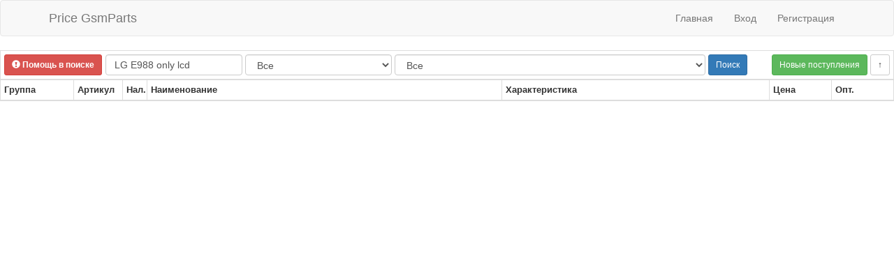

--- FILE ---
content_type: text/html; charset=UTF-8
request_url: https://price.gsmparts.by/search?text=LG+E988+only+lcd
body_size: 4286
content:
<!DOCTYPE html>
<html lang="ru">
<head>
    <meta charset="UTF-8">
    <meta name="viewport" content="width=device-width, initial-scale=1">
    <meta name="csrf-param" content="_csrf">
    <meta name="csrf-token" content="WHZ6Sy1FRnc2Pw4pYQk1ByI7MCJYABE4DC9OemQTFk42LgofegQCJQ==">
    <title>Price GsmParts</title>
    <link href="/css/price.min.css?3" rel="stylesheet">
<link href="/assets/18c356f8/css/bootstrap.min.css" rel="stylesheet">
<link href="/css/site.css" rel="stylesheet"></head>
<body>

    <div class="wrap">
        <nav id="w0" class="navbar-default navbar" role="navigation"><div class="container"><div class="navbar-header"><button type="button" class="navbar-toggle" data-toggle="collapse" data-target="#w0-collapse"><span class="sr-only">Toggle navigation</span>
<span class="icon-bar"></span>
<span class="icon-bar"></span>
<span class="icon-bar"></span></button><a class="navbar-brand" href="/">Price GsmParts</a></div><div id="w0-collapse" class="collapse navbar-collapse"><ul id="w1" class="navbar-nav navbar-right nav"><li><a href="/">Главная</a></li>


<li><a href="/login">Вход</a></li>
<li><a href="/signup">Регистрация</a></li></ul></div></div></nav>
        <div class="price">
                <div id="alerts"></div>
    <table id="tablePrice" class="table table-bordered table-striped">
        <thead>
        <tr>
            <td id="tdSearchForm" colspan="7">
                <div class="leftButtons">
                    <button style="margin-right: 5px;" id="searchHelpButton" data-toggle="modal"
                            data-target="#mySearchHelp"
                            class="btn btn-danger btn-sm"><span class="glyphicon glyphicon-exclamation-sign"></span>
                        Помощь в поиске
                    </button>
                </div>
                <div id="searchForm">
                    <input type="text" placeholder="Поиск..." id="searchText" value="LG E988 only lcd">
                    <select id="section" name="section">
<option value="0" selected>Все</option>
<option value="1">Запчасти GSM</option>
<option value="8">Запчасти для планшетов</option>
<option value="9">Аксессуары</option>
<option value="10">Смарт часы</option>
</select>                    <select id="category" name="category">
<option value="0" selected>Все</option>
<option value="1">LCD</option>
<option value="2">Touchscreen</option>
<option value="3">Шлейф</option>
<option value="4">Стёкла</option>
<option value="8">Speaker</option>
<option value="9">Buzzer</option>
<option value="6">Разъёмы</option>
<option value="7">Микросхемы</option>
<option value="20">Аксессуары</option>
<option value="10">Microphone</option>
<option value="12">Камеры</option>
<option value="13">Подложки клавиатуры</option>
<option value="14">Джойстик</option>
<option value="15">On / OFF</option>
<option value="54">Платы зарядки</option>
<option value="43">Touch ID (Сканер отпечатка пальца)</option>
<option value="17">Фото</option>
<option value="18">АКБ</option>
<option value="19">Расходные материалы</option>
<option value="16">Корпуса</option>
<option value="27">Прозрачные защитные стёкла</option>
<option value="28">Стекла защитные на планшеты</option>
<option value="31">CERAMIK FILM (Защитные керамические плёнки)</option>
<option value="29">Full Glue(полная проклейка)</option>
<option value="30">Стекла защитные Apple Watch</option>
<option value="35">Стекла защитные ультрафиолетовые</option>
<option value="42">Стекла защитные HD+</option>
<option value="34">Стекла защитные 3D</option>
<option value="32">Стекла защитные 5D</option>
<option value="33">Стекла защитные 11D</option>
<option value="41">Стекла защитные SUPER-D</option>
<option value="40">Матовые защитные стёкла ANTI-GLARE (AG) MATTE GLASS</option>
<option value="39">Стекла защитные Антишпион</option>
<option value="36">Стекла защитные прозрачные антибликовые</option>
<option value="37">Стекла защитные Full Screen (проклейка по контуру)</option>
<option value="38">Чехлы силиконовые</option>
<option value="21">Гидрогелевые плёнки (листы)</option>
<option value="22">MIRROR COLOR GLASS (зеркальные защитные стёкла)</option>
<option value="26">Защитные плёнки цветные</option>
<option value="23">Защитная плёнка</option>
<option value="24">BACK GLASS (Защитные стёкла на задняю крышку)</option>
<option value="25">CAMERA GLASS (Защитные стёкла на камеру)</option>
<option value="44">Гидрогелевые плёнки</option>
<option value="45">NANO плёнка с черной рамкой</option>
<option value="46">Матовые защитные керамические плёнки (AG)</option>
<option value="47">Защитные стёкла с силиконовым бортом 18D</option>
<option value="48">Защитные стёкла ANTI-STATIC</option>
<option value="49">Защитные стёкла AUDIO GLASS</option>
<option value="50">Защитные стёкла 10D+</option>
<option value="51">Защитные стёкла с сеткой на динамик ANTI-DUST</option>
<option value="52">Защитные стёкла 4S ESD</option>
<option value="53">Стекла защитные прозрачные антибликовые</option>
<option value="55">Rotating shaft hinge (Шарниры)</option>
</select>                    <button type="button" class="btn btn-primary btn-sm">Поиск</button>
                </div>
                <div class="rightButtons">
                                        <button id="newProducts" type="button" class="btn btn-success btn-sm">Новые поступления</button>
                                        <button id="returnToPrice" type="button" class="btn btn-default btn-sm">Вернуться</button>
                    <a href="#" role="button" class="btn btn-default btn-sm">↑</a>
                </div>
            </td>
        </tr>
                <tr>
            <th class="group_th">Группа</th>
            <th class="article_th">Артикул</th>
                        <th class="amount_th">Нал.</th>
            <th class="name_th">Наименование</th>
            <th class="feature_th">Характеристика</th>
                        <th class="price1_th">Цена</th>
            <th class="price2_th">Опт.</th>
        </tr>
        </thead>
        <tbody>
                <tr id="last_row"></tr>
        </tbody>
    </table>

    <script type="text/javascript">
        var mapping_section_category = {"1":[1,2,3,4,6,7,8,9,10,12,13,14,16,18,19,20,0],"8":[2,0],"9":[27,28,29,30,31,32,33,34,35,36,37,38,39,40,41,42,0],"10":[0],"0":[1,2,3,4,6,7,8,9,10,12,13,14,15,16,17,18,19,20,21,22,23,24,25,26,27,28,29,30,31,32,33,34,35,36,37,38,39,40,41,42,43,44,45,46,47,48,49,50,51,52,53,54,55,0]};
    </script>
<script id="templateProduct" type="text/x-jsrender">    <tr data-id="{{:id}}" {{:tr_class}} data-biid="{{:biid}}" data-type="{{:type}}" data-status="{{:status}}">
        <td class="group_td">{{:group}}</td>
        <td class="article_td">{{:article}}</td>
                <td class="amount_td">{{:amount}}</td>
        <td class="name_td">{{:name}}{{if has_photo}}<span class="glyphicon glyphicon-camera product_photos" aria-hidden="true"></span>{{/if}}</td>
        <td class="feature_td">{{:feature}}</td>
                {{if type === "default"}}
        <td class="price1_td">{{:price1}}</td>
        <td class="price2_td">{{:price2}}</td>
                {{/if}}
    </tr>
    </script>
<script id="templateCategory" type="text/x-jsrender">    <tr>
        <td colspan="7" class="category_td">{{:title}}</td>
    </tr>
    </script>

<script id="templateNewProductsDate" type="text/x-jsrender">    <tr>
        <td colspan="7" class="date_td">Новые поступления за {{:date}}</td>
    </tr>
    </script>
<div class="modal fade" id="mySearchHelp" tabindex="-1" role="dialog" aria-labelledby="myModalLabel" aria-hidden="true">
    <div class="modal-dialog">
        <div class="modal-content">
            <div class="modal-header">
                <button type="button" class="close" data-dismiss="modal" aria-label="Close"><span
                        aria-hidden="true">&times;</span></button>
                <h4 class="modal-title">Помощь в поиске</h4>
            </div>
            <div class="modal-body">
                <p>Несколько советов:</p>
                <ol>
                    <li>Для поиска запчасти/ аксессуара для своего телефона хватит написать его модель. Сайт покажет
                        все, что на него имеется. Например, <strong>6233</strong>.
                    </li>
                    <li>Не пишите в запрос лишних слов. Поиск производится по <strong>полному совпадению с ними</strong>.</li>
                    <li>Поиск чувствителен <strong>к регистру написания букв!</strong> Лучше использовать все буквы - <strong>маленькими</strong>.</li>
                    <li>Используйте только <strong>латинские буквы</strong> в названиях телефонов.</li>
                    <li>Название не нужно писать полностью. Например, вместо <strong>Корпус на Samsung SGH-J600</strong> хватит просто
                        <strong>J600</strong> или вместо <strong>Nokia 6500 Slide</strong> пишите <strong>6500</strong>.
                    </li>
                    <li>Для <strong>Nokia</strong> НЕ нужно использовать "S", "C", "N" в названиях. Пишите только цифровую часть.</li>
                    <li>Для <strong>Sony Ericsson</strong> НЕ нужно использовать "i" в названиях. Окончание "i" - это телефоны,
                        произведенные для Европейского рынка. Запчасти для аппаратов с "i" и без нее - одинаковые.
                    </li>
                </ol>
            </div>
        </div>
        <!-- /.modal-content -->
    </div>
    <!-- /.modal-dialog -->
</div><!-- /.modal -->        </div>
    </div>

<script src="/assets/b39a2f6c/jquery.min.js"></script>
<script src="/js/priceGuest.min.js?1"></script>
<script src="/js/jsrender.min.js"></script>
<script src="/js/jquery.stickytableheaders.min.js"></script>
<script src="/js/moment.min.js"></script>
<script src="/assets/351cd2b9/yii.js"></script>
<script src="/js/main.min.js"></script>
<script src="/assets/18c356f8/js/bootstrap.min.js"></script><!-- Yandex.Metrika counter --><script type="text/javascript"> (function (d, w, c) { (w[c] = w[c] || []).push(function() { try { w.yaCounter27239276 = new Ya.Metrika({ id:27239276, clickmap:true, trackLinks:true, accurateTrackBounce:true, webvisor:true }); } catch(e) { } }); var n = d.getElementsByTagName("script")[0], s = d.createElement("script"), f = function () { n.parentNode.insertBefore(s, n); }; s.type = "text/javascript"; s.async = true; s.src = "https://mc.yandex.ru/metrika/watch.js"; if (w.opera == "[object Opera]") { d.addEventListener("DOMContentLoaded", f, false); } else { f(); } })(document, window, "yandex_metrika_callbacks");</script><noscript><div><img src="https://mc.yandex.ru/watch/27239276" style="position:absolute; left:-9999px;" alt="" /></div></noscript><!-- /Yandex.Metrika counter -->
</body>
</html>


--- FILE ---
content_type: text/css
request_url: https://price.gsmparts.by/css/price.min.css?3
body_size: 1053
content:
#tablePrice tbody tr td,#tablePrice thead tr th,#tdSearchForm{padding:5px}.amount_td,.article_td,.group_td,.ordered_td input{text-align:center}#tablePrice thead tr tD,#tablePrice thead tr th,.ordered_td input{background-color:#fff}#searchForm button,#searchHelpButton{vertical-align:middle}#searchForm input,#searchForm select,.feature_td input,.name_td input,.ordered_td input{margin:0;font-size:14px;line-height:1.42857143;color:#555;background-image:none}#tablePrice thead tr{font-size:13px}.group_th{max-width:105px!important;width:105px!important}.article_th{max-width:70px!important;width:70px!important}.ordered_td,.ordered_th{max-width:65px!important;width:65px!important}.amount_th{max-width:35px!important;width:35px!important}.feature_th,.name_th{max-width:30%}.feature_th{width:30%}.price1_th,.price2_th,.price3_th{width:7%}.price3_th{background-color:#feffc2!important}.group_td{max-width:105px!important;width:105px!important;font-size:12px}.article_td{max-width:70px!important;width:70px!important;font-size:10px}.amount_td{max-width:35px!important;width:35px!important}.feature_td,.name_td{max-width:30%;padding-left:8px!important;font-size:13px}.amount_good:not(.productNew) .amount_td{color:#fff;background-color:#71c171}.amount_normal:not(.productNew) .amount_td{color:#6a542f;background-color:#faf27d}.feature_td{width:30%}.price1_td,.price2_td,.price3_td{width:7%;text-align:center;font-size:13px}.category_td,.date_td{text-align:center!important;padding-top:10px!important;padding-bottom:10px!important;font-weight:700}.price3_td{background-color:#feffc2}.ordered_td input{height:20px;padding:6px 3px;width:54px;border:1px solid #ccc;border-radius:3px}.category_td{background:#d3d3d3!important;font-size:20px;color:#000}.date_td{background:#90c86a!important;font-size:15px;color:#fff}#tablePrice.table-striped tbody>tr:nth-child(odd)>td.price3_td{background-color:#f1f2b7}#searchForm input,#searchForm select{height:30px;padding:6px 12px;background-color:#fff;border:1px solid #ccc;border-radius:4px;-webkit-box-shadow:inset 0 1px 1px rgba(0,0,0,.075);box-shadow:inset 0 1px 1px rgba(0,0,0,.075);-webkit-transition:border-color .15s ease-in-out,-webkit-box-shadow .15s ease-in-out;-o-transition:border-color .15s ease-in-out,box-shadow .15s ease-in-out;transition:border-color .15s ease-in-out,box-shadow .15s ease-in-out;vertical-align:middle}#searchForm,.leftButtons{float:left}.rightButtons{float:right}#searchHelpButton{font-weight:700}.productNew>td{background-color:#4aff3d!important}#chooseTypeTitle,#tdAddNewProduct,.photoModalImage{text-align:center}.tdEditDelete,.tdSaveCancel{text-align:right}.feature_td input,.name_td input{height:25px;padding:6px 3px;width:100%;background-color:#fff;border:1px solid #ccc;border-radius:3px}#alerts{width:95%;margin:10px auto}#sumBasket span{font-weight:700}#showCalcPrices{width:300px;margin:10px auto;height:150px}#showCalcPrices .calcPrice,#showCalcPrices .showPrices,#showCalcPrices .titlePrices{display:block}.b_title{width:120px;height:50px;cursor:default!important}.b_price1,.b_price2,.b_price3{width:60px;height:50px}.titlePrices button{cursor:default}.price_selected:before{content:'\2714';text-indent:.9em}#chooseType{margin-bottom:10px}.product_photos{float:right;cursor:pointer}#photoModal .photoModalImage img{cursor:pointer}

--- FILE ---
content_type: application/javascript
request_url: https://price.gsmparts.by/js/jsrender.min.js
body_size: 8566
content:
!function(e){if("function"==typeof define&&define.amd)define(e);else if("object"==typeof exports){var t=module.exports=e(!0,require("fs"));t.renderFile=t.__express=function(e,n,r){var i=t.templates("@"+e).render(n);return r&&r(null,i),i}}else e(!1)}(function(e,t){"use strict";function n(e,t){return function(){var n,r=this,i=r.base;return r.base=e,n=t.apply(r,arguments),r.base=i,n}}function r(e,t){return jt(t)&&(t=n(e?e._d?e:n(s,e):s,t),t._d=1),t}function i(e,t){for(var n in t.props)ct.test(n)&&(e[n]=r(e[n],t.props[n]))}function a(e){return e}function s(){return""}function o(e){try{throw"dbg breakpoint"}catch(t){}return this.base?this.baseApply(arguments):e}function l(e){Nt._dbgMode=e!==!1}function p(e){this.name=(G.link?"JsViews":"JsRender")+" Error",this.message=e||this.name}function d(e,t){var n;for(n in t)e[n]=t[n];return e}function u(e,t,n){return(0!==this||e)&&(W=e?e.charAt(0):W,X=e?e.charAt(1):X,Y=t?t.charAt(0):Y,et=t?t.charAt(1):et,tt=n||tt,e="\\"+W+"(\\"+tt+")?\\"+X,t="\\"+Y+"\\"+et,q="(?:(?:(\\w+(?=[\\/\\s\\"+Y+"]))|(?:(\\w+)?(:)|(>)|!--((?:[^-]|-(?!-))*)--|(\\*)))\\s*((?:[^\\"+Y+"]|\\"+Y+"(?!\\"+et+"))*?)",$t.rTag=q+")",q=new RegExp(e+q+"(\\/)?|(?:\\/(\\w+)))"+t,"g"),H=new RegExp("<.*>|([^\\\\]|^)[{}]|"+e+".*"+t)),[W,X,Y,et,tt]}function c(e,t){t||(t=e,e=void 0);var n,r,i,a,s=this,o=!t||"root"===t;if(e){if(a=s.type===t?s:void 0,!a)if(n=s.views,s._.useKey){for(r in n)if(a=n[r].get(e,t))break}else for(r=0,i=n.length;!a&&i>r;r++)a=n[r].get(e,t)}else if(o)for(;s.parent.parent;)a=s=s.parent;else for(;s&&!a;)a=s.type===t?s:void 0,s=s.parent;return a}function f(){var e=this.get("item");return e?e.index:void 0}function g(){return this.index}function v(e){var t,n=this,r=n.linkCtx,i=(n.ctx||{})[e];return void 0===i&&r&&r.ctx&&(i=r.ctx[e]),void 0===i&&(i=Mt[e]),i&&jt(i)&&!i._wrp&&(t=function(){return i.apply(this&&this!==z?this:n,arguments)},t._wrp=!0,d(t,i)),t||i}function m(e,t,n,r){var a,s,o="number"==typeof n&&t.tmpl.bnds[n-1],l=t.linkCtx;return void 0!==r?n=r={props:{},args:[r]}:o&&(n=o(t.data,t,kt)),s=n.args[0],(e||o)&&(a=l&&l.tag,a||(a=d(new $t._tg,{_:{inline:!l,bnd:o,unlinked:!0},tagName:":",cvt:e,flow:!0,tagCtx:n}),l&&(l.tag=a,a.linkCtx=l),n.ctx=J(n.ctx,(l?l.view:t).ctx)),a._er=r&&s,i(a,n),n.view=t,a.ctx=n.ctx||{},n.ctx=void 0,t._.tag=a,s=a.cvtArgs(a.convert||"true"!==e&&e)[0],s=o&&t._.onRender?t._.onRender(s,t,o):s,t._.tag=void 0),void 0!=s?s:""}function h(e){var t=this,n=t.tagCtx,r=n.view,i=n.args;return e=t.convert||e,e=e&&(""+e===e?r.getRsc("converters",e)||V("Unknown converter: '"+e+"'"):e),i=i.length||n.index?e?i.slice():i:[r.data],e&&(e.depends&&(t.depends=$t.getDeps(t.depends,t,e.depends,e)),i[0]=e.apply(t,i)),i}function w(e,t){for(var n,r,i=this;void 0===n&&i;)r=i.tmpl&&i.tmpl[e],n=r&&r[t],i=i.parent;return n||kt[e][t]}function x(e,t,n,r,a,s){t=t||D;var o,l,p,d,u,c,f,g,v,m,h,w,x,b,_,y,k,C,j="",A=t.linkCtx||0,T=t.ctx,M=n||t.tmpl,$="number"==typeof r&&t.tmpl.bnds[r-1];for("tag"===e._is?(o=e,e=o.tagName,r=o.tagCtxs,p=o.template):(l=t.getRsc("tags",e)||V("Unknown tag: {{"+e+"}} "),p=l.template),void 0!==s?(j+=s,r=s=[{props:{},args:[]}]):$&&(r=$(t.data,t,kt)),g=r.length,f=0;g>f;f++)m=r[f],(!A||!A.tag||f&&!A.tag._.inline||o._er)&&((w=m.tmpl)&&(w=m.content=M.tmpls[w-1]),m.index=f,m.tmpl=p||w,m.render=R,m.view=t,m.ctx=J(m.ctx,T)),(n=m.props.tmpl)&&(n=""+n===n?t.getRsc("templates",n)||Tt(n):n,m.tmpl=n),o||(o=new l._ctr,x=!!o.init,o.parent=c=T&&T.tag,o.tagCtxs=r,A&&(o._.inline=!1,A.tag=o,o.linkCtx=A),(o._.bnd=$||A.fn)?o._.arrVws={}:o.dataBoundOnly&&V("{^{"+e+"}} tag must be data-bound")),m.tag=o,o.dataMap&&o.tagCtxs&&(m.map=o.tagCtxs[f].map),o.flow||(h=m.ctx=m.ctx||{},d=o.parents=h.parentTags=T&&J(h.parentTags,T.parentTags)||{},c&&(d[c.tagName]=c),d[o.tagName]=h.tag=o);if(($||A)&&(t._.tag=o),!(o._er=s)){for(i(o,r[0]),o.rendering={},f=0;g>f;f++)m=o.tagCtx=o.tagCtxs[f],k=m.props,y=o.cvtArgs(),(b=k.dataMap||o.dataMap)&&(y.length||k.dataMap)&&(_=m.map,(!_||_.src!==y[0]||a)&&(_&&_.src&&_.unmap(),_=m.map=b.map(y[0],k)),y=[_.tgt]),o.ctx=m.ctx,f||(x&&(C=o.template,o.init(m,A,o.ctx),x=void 0,o.template!==C&&(o._.tmpl=o.template)),A&&(A.attr=o.attr=A.attr||o.attr),u=o.attr,o._.noVws=u&&u!==ht),v=void 0,o.render&&(v=o.render.apply(o,y)),y.length||(y=[t]),void 0===v&&(v=m.render(y.length?y[0]:t,!0)||(a?void 0:"")),j=j?j+(v||""):v;o.rendering=void 0}return o.tagCtx=o.tagCtxs[0],o.ctx=o.tagCtx.ctx,o._.noVws&&o._.inline&&(j="text"===u?Rt.html(j):""),$&&t._.onRender?t._.onRender(j,t,$):j}function b(e,t,n,r,i,a,s,o){var l,p,d,u,c=this,g="array"===t;c.content=s,c.views=g?[]:{},c.parent=n,c.type=t||"top",c.data=r,c.tmpl=i,u=c._={key:0,useKey:g?0:1,id:""+vt++,onRender:o,bnds:{}},c.linked=!!o,n?(l=n.views,p=n._,p.useKey?(l[u.key="_"+p.useKey++]=c,c.index=bt,c.getIndex=f,d=p.tag,u.bnd=g&&(!d||!!d._.bnd&&d)):l.length===(u.key=c.index=a)?l.push(c):l.splice(a,0,c),c.ctx=e||n.ctx):c.ctx=e}function _(e){var t,n,r,i,a,s,o;for(t in yt)if(a=yt[t],(s=a.compile)&&(n=e[t+"s"]))for(r in n)i=n[r]=s(r,n[r],e,0),i._is=t,i&&(o=$t.onStore[t])&&o(r,i,s)}function y(e,t,n){function i(){var t=this;t._={inline:!0,unlinked:!0},t.tagName=e}var a,s,o,l=new $t._tg;if(jt(t)?t={depends:t.depends,render:t}:""+t===t&&(t={template:t}),s=t.baseTag){t.flow=!!t.flow,t.baseTag=s=""+s===s?n&&n.tags[s]||Vt[s]:s,l=d(l,s);for(o in t)l[o]=r(s[o],t[o])}else l=d(l,t);return void 0!==(a=l.template)&&(l.template=""+a===a?Tt[a]||Tt(a):a),l.init!==!1&&((i.prototype=l).constructor=l._ctr=i),n&&(l._parentTmpl=n),l}function k(e){return this.base.apply(this,e)}function C(e,n,r,i){function a(n){var a;if(""+n===n||n.nodeType>0&&(s=n)){if(!s)if("@"===n.charAt(0))t?n=Tt[e=e||(n=t.realpathSync(n.slice(1)))]=Tt[e]||C(e,t.readFileSync(n,"utf8"),r,i):s=P.getElementById(n);else if(G.fn&&!H.test(n))try{s=G(P).find(n)[0]}catch(o){}s&&(i?n=s.innerHTML:((a=s.getAttribute(xt))&&(n=Tt[a])&&e!==a&&delete Tt[a],e=e||a||"_"+gt++,a||(n=C(e,s.innerHTML,r,i)),s.setAttribute(xt,e),Tt[n.tmplName=e]=n),s=void 0)}else n.fn||(n=void 0);return n}var s,o,l=n=n||"";return 0===i&&(i=void 0,l=a(l)),i=i||(n.markup?n:{}),i.tmplName=e,r&&(i._parentTmpl=r),!l&&n.markup&&(l=a(n.markup))&&l.fn&&(l=l.markup),void 0!==l?(l.fn||n.fn?l.fn&&(o=l):(n=A(l,i),N(l.replace(st,"\\$&"),n)),o||(_(i),o=d(function(){return n.render.apply(n,arguments)},n)),e&&!r&&(_t[e]=o),o):void 0}function j(e){function t(t,n){this.tgt=e.getTgt(t,n)}return jt(e)&&(e={getTgt:e}),e.baseMap&&(e=d(d({},e.baseMap),e)),e.map=function(e,n){return new t(e,n)},e}function A(e,t){var n,r=Nt.wrapMap||{},i=d({tmpls:[],links:{},bnds:[],_is:"template",render:R},t);return i.markup=e,t.htmlTag||(n=pt.exec(e),i.htmlTag=n?n[1].toLowerCase():""),n=r[i.htmlTag],n&&n!==r.div&&(i.markup=G.trim(i.markup)),i}function T(e,t){function n(i,a,s){var o,l,p,d;if(i&&typeof i===wt&&!i.nodeType&&!i.markup&&!i.getTgt){for(p in i)n(p,i[p],a);return kt}return void 0===a&&(a=i,i=void 0),i&&""+i!==i&&(s=a,a=i,i=void 0),d=s?s[r]=s[r]||{}:n,l=t.compile,null===a?i&&delete d[i]:(a=l?l(i,a,s,0):a,i&&(d[i]=a)),l&&a&&(a._is=e),a&&(o=$t.onStore[e])&&o(i,a,l),a}var r=e+"s";kt[r]=n}function R(e,t,n,r,i,a){var s,o,l,p,d,u,c,f,g=r,v="";if(t===!0?(n=t,t=void 0):typeof t!==wt&&(t=void 0),(l=this.tag)?(d=this,p=l._.tmpl||d.tmpl,g=g||d.view,arguments.length||(e=g)):p=this,p){if(!g&&e&&"view"===e._is&&(g=e),g&&e===g&&(e=g.data),p.fn||(p=l._.tmpl=Tt[p]||Tt(p)),Q=Q||(u=!g),g||((t=t||{}).root=e),!Q||p.useViews)v=M(p,e,t,n,g,i,a,l);else{if(g?(c=g.data,f=g.index,g.index=bt):(g=D,g.data=e,g.ctx=t),At(e)&&!n)for(s=0,o=e.length;o>s;s++)g.index=s,g.data=e[s],v+=p.fn(e[s],g,kt);else v+=p.fn(e,g,kt);g.data=c,g.index=f}u&&(Q=void 0)}return v}function M(e,t,n,r,i,a,s,o){function l(e){_=d({},n),_[x]=e}var p,u,c,f,g,v,m,h,w,x,_,y,k="";if(o&&(w=o.tagName,y=o.tagCtx,n=n?J(n,o.ctx):o.ctx,m=y.content,y.props.link===!1&&(n=n||{},n.link=!1),(x=y.props.itemVar)&&("~"!==x.charAt(0)&&$("Use itemVar='~myItem'"),x=x.slice(1))),i&&(m=m||i.content,s=s||i._.onRender,n=n||i.ctx),a===!0&&(v=!0,a=0),s&&(n&&n.link===!1||o&&o._.noVws)&&(s=void 0),h=s,s===!0&&(h=void 0,s=i._.onRender),n=e.helpers?J(e.helpers,n):n,_=n,At(t)&&!r)for(c=v?i:void 0!==a&&i||new b(n,"array",i,t,e,a,m,s),x&&(c.it=x),x=c.it,p=0,u=t.length;u>p;p++)x&&l(t[p]),f=new b(_,"item",c,t[p],e,(a||0)+p,m,s),g=e.fn(t[p],f,kt),k+=c._.onRender?c._.onRender(g,f):g;else x&&l(t),c=v?i:new b(_,w||"data",i,t,e,a,m,s),o&&!o.flow&&(c.tag=o),k+=e.fn(t,c,kt);return h?h(k,c):k}function V(e,t,n){var r=Nt.onError(e,t,n);if(""+e===e)throw new $t.Err(r);return!t.linkCtx&&t.linked?Rt.html(r):r}function $(e){V("Syntax error\n"+e)}function N(e,t,n,r,i){function a(t){t-=f,t&&v.push(e.substr(f,t).replace(it,"\\n"))}function s(t,n){t&&(t+="}}",$((n?"{{"+n+"}} block has {{/"+t+" without {{"+t:"Unmatched or missing {{/"+t)+", in template:\n"+e))}function o(o,l,c,h,w,x,b,_,y,k,C,j){x&&(w=":",h=ht),k=k||n&&!i;var A=(l||n)&&[[]],T="",R="",M="",V="",N="",E="",S="",U="",J=!k&&!w&&!b;c=c||(y=y||"#data",w),a(j),f=j+o.length,_?u&&v.push(["*","\n"+y.replace(/^:/,"ret+= ").replace(at,"$1")+";\n"]):c?("else"===c&&(lt.test(y)&&$('for "{{else if expr}}" use "{{else expr}}"'),A=m[7]&&[[]],m[8]=e.substring(m[8],j),m=g.pop(),v=m[2],J=!0),y&&I(y.replace(it," "),A,t).replace(ot,function(e,t,n,r,i,a,s,o){return r="'"+i+"':",s?(R+=a+",",V+="'"+o+"',"):n?(M+=r+a+",",E+=r+"'"+o+"',"):t?S+=a:("trigger"===i&&(U+=a),T+=r+a+",",N+=r+"'"+o+"',",d=d||ct.test(i)),""}).slice(0,-1),A&&A[0]&&A.pop(),p=[c,h||!!r||d||"",J&&[],F(V,N,E),F(R,T,M),S,U,A||0],v.push(p),J&&(g.push(m),m=p,m[8]=f)):C&&(s(C!==m[0]&&"else"!==m[0]&&C,m[0]),m[8]=e.substring(m[8],j),m=g.pop()),s(!m&&C),v=m[2]}var l,p,d,u=Nt.allowCode||t&&t.allowCode,c=[],f=0,g=[],v=c,m=[,,c];return u&&(t.allowCode=u),n&&(e=W+e+et),s(g[0]&&g[0][2].pop()[0]),e.replace(q,o),a(e.length),(f=c[c.length-1])&&s(""+f!==f&&+f[8]===f[8]&&f[0]),n?(l=U(c,e,n),E(l,[c[0][7]])):l=U(c,t),l}function E(e,t){var n,r,i=0,a=t.length;for(e.deps=[];a>i;i++){r=t[i];for(n in r)"_jsvto"!==n&&r[n].length&&(e.deps=e.deps.concat(r[n]))}e.paths=r}function F(e,t,n){return[e.slice(0,-1),t.slice(0,-1),n.slice(0,-1)]}function S(e,t){return"\n	"+(t?t+":{":"")+"args:["+e[0]+"]"+(e[1]||!t?",\n	props:{"+e[1]+"}":"")+(e[2]?",\n	ctx:{"+e[2]+"}":"")}function I(e,t,n){function r(r,h,w,x,b,_,y,k,C,j,A,T,R,M,V,E,F,S,I,U){function J(e,n,r,s,o,l,u,c){var f="."===r;if(r&&(b=b.slice(n.length),f||(e=(s?'view.hlp("'+s+'")':o?"view":"data")+(c?(l?"."+l:s?"":o?"":"."+r)+(u||""):(c=s?"":o?l||"":r,"")),e+=c?"."+c:"",e=n+("view.data"===e.slice(0,9)?e.slice(5):e)),p)){if(B="linkTo"===i?a=t._jsvto=t._jsvto||[]:d.bd,L=f&&B[B.length-1]){if(L._jsv){for(;L.sb;)L=L.sb;L.bnd&&(b="^"+b.slice(1)),L.sb=b,L.bnd=L.bnd||"^"===b.charAt(0)}}else B.push(b);m[g]=I+(f?1:0)}return e}x=p&&x,x&&!k&&(b=x+b),_=_||"",w=w||h||T,b=b||C,j=j||F||"";var K,O,B,L,q;if(!y||l||o){if(p&&E&&!l&&!o&&(!i||s||a)&&(K=m[g-1],U.length-1>I-(K||0))){if(K=U.slice(K,I+r.length),O!==!0)if(B=a||u[g-1].bd,L=B[B.length-1],L&&L.prm){for(;L.sb&&L.sb.prm;)L=L.sb;q=L.sb={path:L.sb,bnd:L.bnd}}else B.push(q={path:B.pop()});E=X+":"+K+" onerror=''"+Y,O=f[E],O||(f[E]=!0,f[E]=O=N(E,n,!0)),O!==!0&&q&&(q._jsv=O,q.prm=d.bd,q.bnd=q.bnd||q.path&&q.path.indexOf("^")>=0)}return l?(l=!R,l?r:T+'"'):o?(o=!M,o?r:T+'"'):(w?(m[g]=I++,d=u[++g]={bd:[]},w):"")+(S?g?"":(c=U.slice(c,I),(i?(i=s=a=!1,"\b"):"\b,")+c+(c=I+r.length,p&&t.push(d.bd=[]),"\b")):k?(g&&$(e),p&&t.pop(),i=b,s=x,c=I+r.length,x&&(p=d.bd=t[i]=[]),b+":"):b?b.split("^").join(".").replace(nt,J)+(j?(d=u[++g]={bd:[]},v[g]=!0,j):_):_?_:V?(v[g]=!1,d=u[--g],V+(j?(d=u[++g],v[g]=!0,j):"")):A?(v[g]||$(e),","):h?"":(l=R,o=M,'"'))}$(e)}var i,a,s,o,l,p=t&&t[0],d={bd:p},u={0:d},c=0,f=n?n.links:p&&(p.links=p.links||{}),g=0,v={},m={};return(e+(n?" ":"")).replace(rt,r)}function U(e,t,n){var r,i,a,s,o,l,p,d,u,c,f,g,v,m,h,w,x,b,_,y,k,C,j,T,R,M,V,N,F,I,J=0,K=t.useViews||t.tags||t.templates||t.helpers||t.converters,O="",B={},L=e.length;for(""+t===t?(b=n?'data-link="'+t.replace(it," ").slice(1,-1)+'"':t,t=0):(b=t.tmplName||"unnamed",t.allowCode&&(B.allowCode=!0),t.debug&&(B.debug=!0),f=t.bnds,x=t.tmpls),r=0;L>r;r++)if(i=e[r],""+i===i)O+='\n+"'+i+'"';else if(a=i[0],"*"===a)O+=";\n"+i[1]+"\nret=ret";else{if(s=i[1],k=!n&&i[2],o=S(i[3],"params")+"},"+S(v=i[4]),N=i[5],I=i[6],C=i[8]&&i[8].replace(at,"$1"),(R="else"===a)?g&&g.push(i[7]):(J=0,f&&(g=i[7])&&(g=[g],J=f.push(1))),K=K||v[1]||v[2]||g||/view.(?!index)/.test(v[0]),(M=":"===a)?s&&(a=s===ht?">":s+a):(k&&(_=A(C,B),_.tmplName=b+"/"+a,_.useViews=_.useViews||K,U(k,_),K=_.useViews,x.push(_)),R||(y=a,K=K||a&&(!Vt[a]||!Vt[a].flow),T=O,O=""),j=e[r+1],j=j&&"else"===j[0]),F=N?";\ntry{\nret+=":"\n+",m="",h="",M&&(g||I||s&&s!==ht)){if(V="return {"+o+"};",w='c("'+s+'",view,',V=new Function("data,view,j,u"," // "+b+" "+J+" "+a+"\n"+V),V._er=N,m=w+J+",",h=")",V._tag=a,n)return V;E(V,g),c=!0}if(O+=M?(n?(N?"\ntry{\n":"")+"return ":F)+(c?(c=void 0,K=u=!0,w+(g?(f[J-1]=V,J):"{"+o+"}")+")"):">"===a?(p=!0,"h("+v[0]+")"):(d=!0,"((v="+(v[0]||"data")+')!=null?v:"")')):(l=!0,"\n{view:view,tmpl:"+(k?x.length:"0")+","+o+"},"),y&&!j){if(O="["+O.slice(0,-1)+"]",w='t("'+y+'",view,this,',n||g){if(O=new Function("data,view,j,u"," // "+b+" "+J+" "+y+"\nreturn "+O+";"),O._er=N,O._tag=y,g&&E(f[J-1]=O,g),n)return O;m=w+J+",undefined,",h=")"}O=T+F+w+(J||O)+")",g=0,y=0}N&&(K=!0,O+=";\n}catch(e){ret"+(n?"urn ":"+=")+m+"j._err(e,view,"+N+")"+h+";}\n"+(n?"":"ret=ret"))}O="// "+b+"\nvar v"+(l?",t=j._tag":"")+(u?",c=j._cnvt":"")+(p?",h=j.converters.html":"")+(n?";\n":',ret=""\n')+(B.debug?"debugger;":"")+O+(n?"\n":";\nreturn ret;"),Nt._dbgMode&&(O="try {\n"+O+"\n}catch(e){\nreturn j._err(e, view);\n}");try{O=new Function("data,view,j,u",O)}catch(q){$("Compiled template code:\n\n"+O+'\n: "'+q.message+'"')}return t&&(t.fn=O,t.useViews=!!K),O}function J(e,t){return e&&e!==t?t?d(d({},t),e):e:t&&d({},t)}function K(e){return mt[e]||(mt[e]="&#"+e.charCodeAt(0)+";")}function O(e){var t,n,r=[];if(typeof e===wt)for(t in e)n=e[t],n&&n.toJSON&&!n.toJSON()||jt(n)||r.push({key:t,prop:n});return r}function B(e){return void 0!=e?ut.test(e)&&(""+e).replace(ft,K)||e:""}e=e===!0;var L,q,H,D,Q,Z="v1.0.0-beta",z=(0,eval)("this"),G=z.jQuery,P=z.document,W="{",X="{",Y="}",et="}",tt="^",nt=/^(!*?)(?:null|true|false|\d[\d.]*|([\w$]+|\.|~([\w$]+)|#(view|([\w$]+))?)([\w$.^]*?)(?:[.[^]([\w$]+)\]?)?)$/g,rt=/(\()(?=\s*\()|(?:([([])\s*)?(?:(\^?)(!*?[#~]?[\w$.^]+)?\s*((\+\+|--)|\+|-|&&|\|\||===|!==|==|!=|<=|>=|[<>%*:?\/]|(=))\s*|(!*?[#~]?[\w$.^]+)([([])?)|(,\s*)|(\(?)\\?(?:(')|("))|(?:\s*(([)\]])(?=\s*[.^]|\s*$|[^\(\[])|[)\]])([([]?))|(\s+)/g,it=/[ \t]*(\r\n|\n|\r)/g,at=/\\(['"])/g,st=/['"\\]/g,ot=/(?:\x08|^)(onerror:)?(?:(~?)(([\w$_\.]+):)?([^\x08]+))\x08(,)?([^\x08]+)/gi,lt=/^if\s/,pt=/<(\w+)[>\s]/,dt=/[\x00`><"'&]/g,ut=/[\x00`><\"'&]/,ct=/^on[A-Z]|^convert(Back)?$/,ft=dt,gt=0,vt=0,mt={"&":"&amp;","<":"&lt;",">":"&gt;","\x00":"&#0;","'":"&#39;",'"':"&#34;","`":"&#96;"},ht="html",wt="object",xt="data-jsv-tmpl",bt="For #index in nested block use #getIndex().",_t={},yt={template:{compile:C},tag:{compile:y},helper:{},converter:{}},kt={jsviews:Z,settings:function(e){d(Nt,e),l(Nt._dbgMode),Nt.jsv&&Nt.jsv()},sub:{View:b,Err:p,tmplFn:N,parse:I,extend:d,syntaxErr:$,onStore:{},_ths:i,_tg:function(){}},map:j,_cnvt:m,_tag:x,_err:V},Ct=z.jsviews;(p.prototype=new Error).constructor=p,f.depends=function(){return[this.get("item"),"index"]},g.depends="index",b.prototype={get:c,getIndex:g,getRsc:w,hlp:v,_is:"view"};for(L in yt)T(L,yt[L]);var jt,At,Tt=kt.templates,Rt=kt.converters,Mt=kt.helpers,Vt=kt.tags,$t=kt.sub,Nt=kt.settings;return $t._tg.prototype={baseApply:k,cvtArgs:h},D=$t.topView=new b,G?(G.fn.render=function(e,t,n){var r=this.jquery&&(this[0]||V('Unknown template: "'+this.selector+'"')),i=r.getAttribute(xt);return R.call(i?Tt[i]:Tt(r),e,t,n)},G.observable&&(d($t,G.views.sub),kt.map=G.views.map)):(G={},e||(z.jsviews=G),G.isFunction=function(e){return"function"==typeof e},G.isArray=Array.isArray||function(e){return"[object Array]"===G.toString.call(e)},G.noConflict=function(){return z.jsviews===G&&(z.jsviews=Ct),G}),jt=G.isFunction,At=G.isArray,G.render=_t,G.views=kt,G.templates=Tt=kt.templates,kt.compile=function(e,t){return t=t||{},t.markup=e,Tt(t)},Nt({debugMode:l,delimiters:u,onError:function(e,t,n){return t&&(e=void 0===n?"{Error: "+(e.message||e)+"}":jt(n)?n(e,t):n),void 0==e?"":e},_dbgMode:!1}),Vt({"if":{render:function(e){var t=this,n=t.tagCtx,r=t.rendering.done||!e&&(arguments.length||!n.index)?"":(t.rendering.done=!0,t.selected=n.index,n.render(n.view,!0));return r},flow:!0},"for":{render:function(e){var t,n=!arguments.length,r=this,i=r.tagCtx,a="",s=0;return r.rendering.done||(t=n?i.view.data:e,void 0!==t&&(a+=i.render(t,n),s+=At(t)?t.length:1),(r.rendering.done=s)&&(r.selected=i.index)),a},flow:!0},props:{baseTag:"for",dataMap:j(O),flow:!0},include:{flow:!0},"*":{render:a,flow:!0},":*":{render:a,flow:!0},dbg:Mt.dbg=Rt.dbg=o}),Rt({html:B,attr:B,url:function(e){return void 0!=e?encodeURI(""+e):null===e?e:""}}),u(),kt});

--- FILE ---
content_type: application/javascript
request_url: https://price.gsmparts.by/js/priceGuest.min.js?1
body_size: 1881
content:
eval(function(p,a,c,k,e,r){e=function(c){return(c<a?'':e(parseInt(c/a)))+((c=c%a)>35?String.fromCharCode(c+29):c.toString(36))};if(!''.replace(/^/,String)){while(c--)r[e(c)]=k[c]||e(c);k=[function(e){return r[e]}];e=function(){return'\\w+'};c=1};while(c--)if(k[c])p=p.replace(new RegExp('\\b'+e(c)+'\\b','g'),k[c]);return p}('2 v=\'j\';2 o=0;2 x=-1;2 r=0;2 4=0;2 5=0;2 y=\'\';2 l=w;2 i=w;2 g=[];2 9;2 k;3 1r(a){Z $(\'#2i\').V({2g:2f.29(a).28(\'1L.23.22\')})}3 R(a){Z $(\'#1Z\').V(a)}3 N(a,p){2 b={7:p.7,1Y:a.1X,1G:a.1W+p.1G,1I:p.1I,1J:p.1J,18:(p.18>0)?"+":"",19:p.19,1a:p.1a,1b:p.1b,1c:p.1c,1d:(p.7!=0)?p.1d:\'-\',1V:(p.B&&(v==\'j\'))?\' 1U="1T"\':\'\',11:(p.7!=0)?"1S":"1R",1Q:p.g.A>0};g[p.7]=p.g;Z $(\'#1P\').V(b)}3 Y(){8(!i&&!l){i=L;4=$(\'#4\').h();5=$(\'#5\').h();y=$(\'#y\').h();2 e={4:4,5:5,y:y,1K:12,14:r,11:\'j\',15:16.17()};2 f=3(c){2 d=0;8(c.E.A==0)l=L;$.O(c.j,3(a,p){2 b=c.E[p.1p];$(\'#J\').1f(((b.7!=o)?R(b):\'\')+N(b,p));o=b.7;d+=1});r+=d;i=w;$(\'.1g 1h\').1i()};1j(\'/1k/1l/1m-j\',e,f)}}3 1n(){9=0;k=$(1o).1O(\'C\').1N(\'7\');$(\'6#n 6.S T\').1w(\'1x\',g[k][9].1y);$(\'6#n 6.1z\').u(g[k][9].1B);$(\'6#n 6.1C\').u(\'Фотография: <q>\'+(9+1)+\'</q> из <q>\'+g[k].A+\'</q>\');$(\'#n\').25()}3 1F(){9++;8(9>=g[k].A)9=0;$(\'6#n 6.S T\').1w(\'1x\',g[k][9].1y);$(\'6#n 6.1z\').u(g[k][9].1B);$(\'6#n 6.1C\').u(\'Фотография: <q>\'+(9+1)+\'</q> из <q>\'+g[k].A+\'</q>\')}3 X(){8(!i&&!l){i=L;4=$(\'#4\').h();5=$(\'#5\').h();2 e={4:4,5:5,1K:12,14:r,11:\'B\',15:16.17()};2 f=3(c){2 d=0;8(c.E.A==0)l=L;$.O(c.j,3(a,p){2 b=c.E[p.1p];8(x!=p.F&&x!=-1)o=0;$(\'#J\').1f(((p.F!=x)?1r(p.F):\'\')+((b.7!=o)?R(b):\'\')+N(b,p));o=b.7;x=p.F;d+=1});r+=d;i=w;$(\'.1g 1h\').1i()};1j(\'/1k/1l/1m-j\',e,f)}}3 s(){8(!i){l=w;r=0;o=0;v=\'j\';$(\'#10\').1M(t);$(\'#W\').M();$(\'#z\').K(t);$(\'#1v\').K(t);$(\'U#H P\').u(\'<C 7="J"></C>\');Y()}}3 z(){8(!i){l=w;r=0;o=0;x=-1;v=\'B\';$(\'#W\').K(t);$(\'#z\').M();$(\'#1v\').K(t);$(\'U#H P\').u(\'<C 7="J"></C>\');X()}}3 1q(){1e(v){G\'j\':Y();I;G\'B\':X();I}}3 1D(){1e(v){G\'j\':s();I;G\'B\':z();I}}$(Q).20(3(){8(!i&&!l&&$(Q).21()+$(Q).1H()>=($(1E).1H()-24)){1q()}});3 1A(){2 b=$(\'#4\').h();$(\'26#5 27\').O(3(){2 a=$(1o);8(1u[b].1t(+a.h())>-1){a.2a()}2b{a.M()}});2 c=$(\'#5\');8(1u[b].1t(+c.h())===-1){c.h(0)}}$(1E).2c(3(){s();$(\'#10\').M();$(\'#H\').2d();$(\'#2e\').m(\'D\',\'2h\',s).m(\'1s\',\'#4\',1A).m(\'1s\',\'#4, #5\',1D).m(\'2j\',\'#y\',3(a){8(a.2k==13)s()});$(\'U#H P\').m(\'D\',\'.2l\',1n);$(\'.2m\').m(\'D\',\'#z\',3(){$(\'#4\').h(0);$(\'#5\').h(0);$(\'#10\').2n(t);z()}).m(\'D\',\'#W\',s);$(\'#n\').m(\'D\',\'.S T\',1F)});',62,148,'||var|function|section|category|div|id|if|photo_now|||||||photos|val|isGettingData|products|photo_product_id|isEndOfPage|on|photoModal|lastCategory||strong|offsetProducts|searchInPrice|300|html|priceMode|false|lastImportAt|searchText|newProducts|length|new|tr|click|categories|import_at|case|tablePrice|break|last_row|fadeIn|true|hide|parsePriceRow|each|tbody|window|parseCategoryRow|photoModalImage|img|table|render|returnToPrice|getNewProductsData|getPriceData|return|trNewOrder|type|50||offset|_csrf|yii|getCsrfToken|amount|name|feature|price1|price2|price3|switch|before|ordered_td|input|ForceNumericOnly|sendRequest|main|product|get|showModalPhotos|this|category_id|modeGetData|parseNewProductsDateRow|change|indexOf|mapping_section_category|generateOrder|attr|src|url|photoModalDescription|toogleCategories|description|photoModalTitle|searchNoChangeMode|document|modalPhotosNextPhoto|article|height|ordered|biid|limit|DD|fadeOut|data|parents|templateProduct|has_photo|custom|default|productNew|class|tr_class|article_pref|group_name|group|templateCategory|scroll|scrollTop|YYYY|MM|150|modal|select|option|format|unix|show|else|ready|stickyTableHeaders|searchForm|moment|date|button|templateNewProductsDate|keydown|which|product_photos|rightButtons|slideUp'.split('|'),0,{}))

--- FILE ---
content_type: application/javascript
request_url: https://price.gsmparts.by/js/main.min.js
body_size: 779
content:
eval(function(p,a,c,k,e,r){e=function(c){return(c<a?'':e(parseInt(c/a)))+((c=c%a)>35?String.fromCharCode(c+29):c.toString(36))};if(!''.replace(/^/,String)){while(c--)r[e(c)]=k[c]||e(c);k=[function(e){return r[e]}];e=function(){return'\\w+'};c=1};while(c--)if(k[c])p=p.replace(new RegExp('\\b'+e(c)+'\\b','g'),k[c]);return p}('2 C(a){4 a===O(a)}2 q(a){4(M a!==\'N\')}2 l(s){4!s.Q}2 T(s){4 l(s.J())}2 K(a,b,c){h d=b+\'=\'+c,6=\'?\'+d;5(a){6=a.Z(D E(\'([\\?&])\'+b+\'[^&]*\'),\'$1\'+d);5(6===a){6+=\'&\'+d}}4 6}2 k(b,c,d,e,f){f=f||0;e=e||j;h g=$.R({S:"11",U:b,V:c,W:"X"});g.Y(2(a){5(!C(a)||!q(a.m)){5(f>3)j();7 k(b,c,d,e,f+1)}7{5(a.m.F(\'G\')==-1)e(a);7 d(a)}});g.H(2(){5(f>3)j();7 k(b,c,d,e,f+1)})}2 j(){I(\'Возникла ошибка при обращение к серверу.\')}o.p.L=2(){4 i.r(2(){$(i).t(2(e){h a=e.u||e.v||0;4(a==8||a==9||a==w||(a>=x&&a<=y)||(a>=z&&a<=A)||(a>=B&&a<=n))})})};o.p.10=2(){4 i.r(2(){$(i).t(2(e){h a=e.u||e.v||0;4(a==8||a==9||a==w||(a>=x&&a<=y)||(a>=z&&a<=A)||(a>=B&&a<=n||a==P))})})};',62,64,'||function||return|if|params|else||||||||||var|this|sendRequestError|sendRequest|isEmpty|status|105|jQuery|fn|isset|each||keydown|charCode|keyCode|46|37|40|48|57|96|isObject|new|RegExp|indexOf|ok|fail|alert|trim|addUrlParam|ForceNumericOnly|typeof|undefined|Object|190|length|ajax|type|isBlank|url|data|dataType|json|done|replace|ForceNumericOnlyAndDot|POST'.split('|'),0,{}))